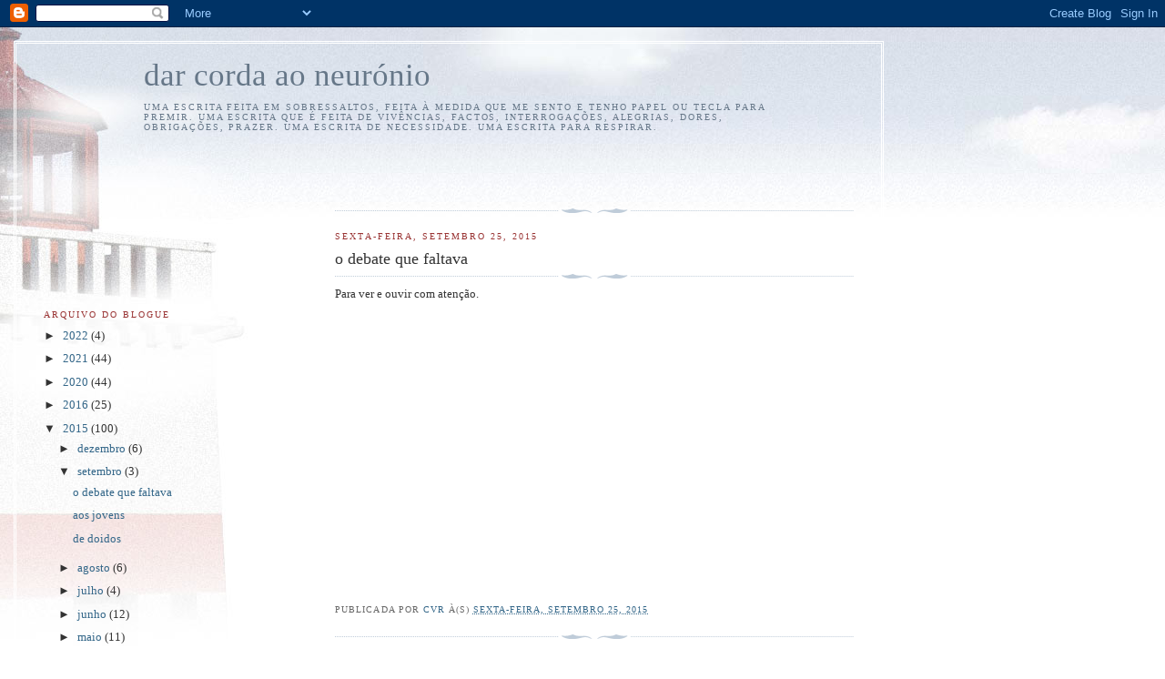

--- FILE ---
content_type: text/html; charset=utf-8
request_url: https://www.google.com/recaptcha/api2/aframe
body_size: 267
content:
<!DOCTYPE HTML><html><head><meta http-equiv="content-type" content="text/html; charset=UTF-8"></head><body><script nonce="DLyl7LKief9_-n3WK4XZLw">/** Anti-fraud and anti-abuse applications only. See google.com/recaptcha */ try{var clients={'sodar':'https://pagead2.googlesyndication.com/pagead/sodar?'};window.addEventListener("message",function(a){try{if(a.source===window.parent){var b=JSON.parse(a.data);var c=clients[b['id']];if(c){var d=document.createElement('img');d.src=c+b['params']+'&rc='+(localStorage.getItem("rc::a")?sessionStorage.getItem("rc::b"):"");window.document.body.appendChild(d);sessionStorage.setItem("rc::e",parseInt(sessionStorage.getItem("rc::e")||0)+1);localStorage.setItem("rc::h",'1769665309647');}}}catch(b){}});window.parent.postMessage("_grecaptcha_ready", "*");}catch(b){}</script></body></html>